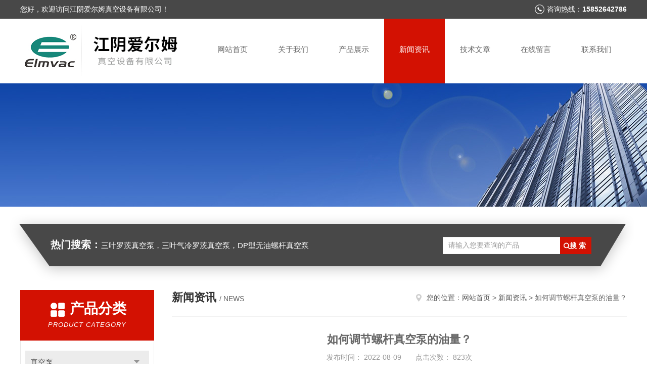

--- FILE ---
content_type: text/html; charset=utf-8
request_url: http://www.jyaemzk.com/elmvac-News-106143/
body_size: 5319
content:
<!DOCTYPE html PUBLIC "-//W3C//DTD XHTML 1.0 Transitional//EN" "http://www.w3.org/TR/xhtml1/DTD/xhtml1-transitional.dtd">
<html xmlns="http://www.w3.org/1999/xhtml">
<head>
<meta http-equiv="Content-Type" content="text/html; charset=utf-8" />
<meta http-equiv="x-ua-compatible" content="ie=edge,chrome=1">
<title>如何调节螺杆真空泵的油量？-江阴爱尔姆真空设备有限公司</title>
<META NAME="Keywords" CONTENT="螺杆真空泵">
<META NAME="Description" CONTENT="如何调节螺杆真空泵的油量？">
<link rel="stylesheet" type="text/css" href="/skins/37261/css/style.css"/>
<link rel="stylesheet" type="text/css" href="/skins/37261/css/swiper.min.css"/>
<script type="text/javascript" src="/skins/37261/js/jquery-3.6.0.min.js"></script>
<script type="text/javascript" src="/skins/37261/js/swiper.min.js"></script>
<!--导航当前状态 JS-->
<script language="javascript" type="text/javascript"> 
	var nav= '4';
</script>
<!--导航当前状态 JS END-->
<link rel="shortcut icon" href="/skins/37261/favicon.ico">
<script type="application/ld+json">
{
"@context": "https://ziyuan.baidu.com/contexts/cambrian.jsonld",
"@id": "http://www.jyaemzk.com/elmvac-News-106143/",
"title": "如何调节螺杆真空泵的油量？",
"pubDate": "2022-08-09T11:22:13",
"upDate": "2022-08-09T11:22:13"
    }</script>
<script language="javaScript" src="/js/JSChat.js"></script><script language="javaScript">function ChatBoxClickGXH() { DoChatBoxClickGXH('http://chat.zyzhan.com',42748) }</script><script>!window.jQuery && document.write('<script src="https://public.mtnets.com/Plugins/jQuery/2.2.4/jquery-2.2.4.min.js">'+'</scr'+'ipt>');</script><script type="text/javascript" src="http://chat.zyzhan.com/chat/KFCenterBox/37261"></script><script type="text/javascript" src="http://chat.zyzhan.com/chat/KFLeftBox/37261"></script><script>
(function(){
var bp = document.createElement('script');
var curProtocol = window.location.protocol.split(':')[0];
if (curProtocol === 'https') {
bp.src = 'https://zz.bdstatic.com/linksubmit/push.js';
}
else {
bp.src = 'http://push.zhanzhang.baidu.com/push.js';
}
var s = document.getElementsByTagName("script")[0];
s.parentNode.insertBefore(bp, s);
})();
</script>
</head>


<body>
<!--头部开始-->
<div id="header">
  <div class="head_t">
    <div class="w1200"> <span class="fl">您好，欢迎访问江阴爱尔姆真空设备有限公司！</span> <span class="top_tel fr">咨询热线：<b>15852642786</b></span></div>
  </div>
  <div class="head_b w1200">
    <div class="logo fl"><a href="/"><img src="/skins/37261/images/logo.jpg" alt="江阴爱尔姆真空设备有限公司" /></a></div>
    <div class="nav fr">
      <ul>
        <li id="navId1"><a href="/">网站首页</a></li>
        <li id="navId2"><a href="/aboutus.html">关于我们</a></li>
        <li id="navId3"><a href="/products.html">产品展示</a></li>
        <li id="navId4"><a href="/news.html" >新闻资讯</a></li>
        <li id="navId5"><a href="/article.html">技术文章</a></li>
        <li id="navId6" ><a href="/order.html">在线留言</a></li>
        <li id="navId7" ><a href="/contact.html">联系我们</a></li>
      </ul>
    </div>
  </div>
</div>

<!--头部结束--> 
<script language="javascript" type="text/javascript">
try {
    document.getElementById("navId" + nav).className = "nav_active";
}
catch (e) {}
</script>
<script src="http://www.zyzhan.com/mystat.aspx?u=elmvac"></script>
<div class="ny_banner"><img src="/skins/37261/images/ny_banner.jpg"></div>
<!--主营产品和搜索框开始-->
<div class="mainprotl nymainprotl clear clearfix">
  <div class="w1235 mainpro"> <span><b>热门搜索：</b>三叶罗茨真空泵，三叶气冷罗茨真空泵，DP型无油螺杆真空泵</span>
    <div class="search">
      <form name="form1" method="post" action="/products.html" onsubmit="return checkform(form1)">
        <input class="ss_input" type="text" name="keyword" value="请输入您要查询的产品" autocomplete="off" onfocus="if(this.value=='请输入您要查询的产品'){this.value='';this.style.color='#a4ada9' }" onblur="if(this.value=='') if(this.value=='')">
        <input name="" type="submit" class="ss_an" value="搜 索">
      </form>
    </div>
  </div>
</div>
<!--主营产品和搜索框结束--> 

<div id="ny_con">
  <div class="w1200  clearfix">
   
    <div class="ny_left">
      <div class="in_left">  
        <div class="n_pro_list">
            <div class="proL">
            <div class="ttl"><b>产品分类</b><p>Product category</p></div>
            <ul class="yjk" id="div2">

                <li class="yj"><a href="/elmvac-ParentList-174330/" class="yja">真空泵</a><a style="cursor:Hand" onclick="showsubmenu('真空泵')" class="dj">点击</a>
                <div id="submenu_真空泵" style="display:none">
                <ul>
    
                <li><a href="/elmvac-SonList-220312/">四川真空泵</a></li>

                <li><a href="/elmvac-SonList-220311/">合肥真空泵</a></li>

                <li><a href="/elmvac-SonList-220310/">泉州真空泵</a></li>

                <li><a href="/elmvac-SonList-177267/">上海螺杆真空泵</a></li>

                <li><a href="/elmvac-SonList-177266/">江苏螺杆真空泵</a></li>

                <li><a href="/elmvac-SonList-177265/">无油螺杆真空泵</a></li>

                <li><a href="/elmvac-SonList-177264/">济南真空泵</a></li>

                <li><a href="/elmvac-SonList-177263/">湖南真空泵</a></li>

                <li><a href="/elmvac-SonList-177261/">福州真空泵</a></li>

                <li><a href="/elmvac-SonList-177260/">广州真空泵</a></li>

                <li><a href="/elmvac-SonList-177259/">西安真空泵</a></li>

                <li><a href="/elmvac-SonList-177258/">郑州真空泵</a></li>

                <li><a href="/elmvac-SonList-177257/">成都真空泵</a></li>

                <li><a href="/elmvac-SonList-177256/">武汉真空泵</a></li>

                <li><a href="/elmvac-SonList-177255/">常州真空泵</a></li>

                <li><a href="/elmvac-SonList-177254/">广西真空泵</a></li>

                <li><a href="/elmvac-SonList-177253/">昆明真空泵</a></li>

                <li><a href="/elmvac-SonList-177252/">杭州真空泵</a></li>

                <li><a href="/elmvac-SonList-177251/">南通真空泵</a></li>

                <li><a href="/elmvac-SonList-177250/">南京真空泵</a></li>

                <li><a href="/elmvac-SonList-177249/">扬州真空泵</a></li>

                <li><a href="/elmvac-SonList-177248/">江阴真空泵</a></li>
	
                </ul>
                </div>
                </li> 
  
                <li class="yj"><a href="/elmvac-ParentList-174329/" class="yja">三叶罗茨真空泵</a><a style="cursor:Hand" onclick="showsubmenu('三叶罗茨真空泵')" class="dj">点击</a>
                <div id="submenu_三叶罗茨真空泵" style="display:none">
                <ul>
    
                <li><a href="/elmvac-SonList-237964/">ZJ型三叶罗茨真空泵</a></li>

                <li><a href="/elmvac-SonList-237963/">三叶罗茨往复机组</a></li>

                <li><a href="/elmvac-SonList-237962/">ZJQ型三叶气冷罗茨真空泵</a></li>
	
                </ul>
                </div>
                </li> 
  
                <li class="yj"><a href="/elmvac-ParentList-174328/" class="yja">2BV系列水环泵</a><a style="cursor:Hand" onclick="showsubmenu('2BV系列水环泵')" class="dj">点击</a>
                <div id="submenu_2BV系列水环泵" style="display:none">
                <ul>
    	
                </ul>
                </div>
                </li> 
  
                <li class="yj"><a href="/elmvac-ParentList-174325/" class="yja">水环泵真空机组</a><a style="cursor:Hand" onclick="showsubmenu('水环泵真空机组')" class="dj">点击</a>
                <div id="submenu_水环泵真空机组" style="display:none">
                <ul>
    	
                </ul>
                </div>
                </li> 
  
                <li class="yj"><a href="/elmvac-ParentList-174323/" class="yja">罗茨螺杆机组</a><a style="cursor:Hand" onclick="showsubmenu('罗茨螺杆机组')" class="dj">点击</a>
                <div id="submenu_罗茨螺杆机组" style="display:none">
                <ul>
    	
                </ul>
                </div>
                </li> 
  
                <li class="yj"><a href="/elmvac-ParentList-174322/" class="yja">罗茨液（水）环机组</a><a style="cursor:Hand" onclick="showsubmenu('罗茨液（水）环机组')" class="dj">点击</a>
                <div id="submenu_罗茨液（水）环机组" style="display:none">
                <ul>
    	
                </ul>
                </div>
                </li> 
  
                <li class="yj"><a href="/elmvac-ParentList-174321/" class="yja">罗茨往复机组</a><a style="cursor:Hand" onclick="showsubmenu('罗茨往复机组')" class="dj">点击</a>
                <div id="submenu_罗茨往复机组" style="display:none">
                <ul>
    	
                </ul>
                </div>
                </li> 
  
                <li class="yj"><a href="/elmvac-ParentList-174320/" class="yja">气冷罗茨液环真空机组</a><a style="cursor:Hand" onclick="showsubmenu('气冷罗茨液环真空机组')" class="dj">点击</a>
                <div id="submenu_气冷罗茨液环真空机组" style="display:none">
                <ul>
    	
                </ul>
                </div>
                </li> 
  
                <li class="yj"><a href="/elmvac-ParentList-174319/" class="yja">液环真空机组</a><a style="cursor:Hand" onclick="showsubmenu('液环真空机组')" class="dj">点击</a>
                <div id="submenu_液环真空机组" style="display:none">
                <ul>
    	
                </ul>
                </div>
                </li> 
  
                <li class="yj"><a href="/elmvac-ParentList-174318/" class="yja">罗茨滑阀机组</a><a style="cursor:Hand" onclick="showsubmenu('罗茨滑阀机组')" class="dj">点击</a>
                <div id="submenu_罗茨滑阀机组" style="display:none">
                <ul>
    	
                </ul>
                </div>
                </li> 
  
                <li class="yj"><a href="/elmvac-ParentList-174317/" class="yja">罗茨旋片机组</a><a style="cursor:Hand" onclick="showsubmenu('罗茨旋片机组')" class="dj">点击</a>
                <div id="submenu_罗茨旋片机组" style="display:none">
                <ul>
    	
                </ul>
                </div>
                </li> 
  
                <li class="yj"><a href="/elmvac-ParentList-174316/" class="yja">无油罗茨真空泵</a><a style="cursor:Hand" onclick="showsubmenu('无油罗茨真空泵')" class="dj">点击</a>
                <div id="submenu_无油罗茨真空泵" style="display:none">
                <ul>
    	
                </ul>
                </div>
                </li> 
  
                <li class="yj"><a href="/elmvac-ParentList-174315/" class="yja">罗茨真空泵</a><a style="cursor:Hand" onclick="showsubmenu('罗茨真空泵')" class="dj">点击</a>
                <div id="submenu_罗茨真空泵" style="display:none">
                <ul>
    	
                </ul>
                </div>
                </li> 
  
                <li class="yj"><a href="/elmvac-ParentList-165146/" class="yja">气冷罗茨真空泵</a><a style="cursor:Hand" onclick="showsubmenu('气冷罗茨真空泵')" class="dj">点击</a>
                <div id="submenu_气冷罗茨真空泵" style="display:none">
                <ul>
    	
                </ul>
                </div>
                </li> 
   	
            </ul> 
        </div>
            
     
        </div>
		</div>
    </div>
    <div class="ny_right">
    	 <div class="ny_title"> <span class="left"> <b>新闻资讯 </b>/ news </span> <span class="right"><img src="/skins/37261/images/home.png">您的位置：<a href="/">网站首页</a> &gt; <a href="/news.html">新闻资讯</a> &gt; 如何调节螺杆真空泵的油量？</span> </div>
         
      <div class="right_content">
            <div class="art-cont">
                <h1 class="art-title">如何调节螺杆真空泵的油量？</h1>
                <div class="art-info">
                  发布时间： 2022-08-09　　点击次数： 823次  
                </div>
                <div class="art-body">
                 <div>　　<a href="http://www.jyaemzk.com/elmvac-SonList-177267/" target="_blank">螺杆真空泵</a>在使用时的注意事项很多，很多人还不是很了解这种设备的应用方法，在关于这种产品的产品知识上也不是很了解，下面我们主要为大家介绍一下螺杆真空泵调节油量的方法，一起看一下。<br />&nbsp;</div><div>　　真空泵通过适当的后移始点和提前终点来满足减小喷油量要求的，所以它能控制整个燃烧过程，不论在低、高负荷时均在止上点附近进行。这种调节方法适用于高增压和转速与负荷均变化的船用柴油机上。<br />&nbsp;</div><div>　　当真空泵工作的时候供油开始时间不变，而供油结束时间，则由于柱塞斜边对柱塞套回油孔位置的改变而变更了。随着柱塞转动的角度不同，柱塞的有效行程也就不同，因而供油量也随之改变。<br />&nbsp;</div><div>　　柱塞对于不供油位转动的角度越大，则柱塞上端面到打开拄塞套回油孔的斜边距离也越大，供油量也就越大，若柱塞转动的角度较小，则断油开始较早，供油量也较小。当柴油机停车时必须断油，为此，可将柱塞上的纵向槽转到正对着柱塞套上回油孔。<br />&nbsp;</div><div>　　此时，真空泵在整个柱塞行程中，柱塞套内的燃油一直通过纵向槽、回油孔流回油道，没有压油过程，故供油量等于零。当柱塞转动时，利用改变供油量终点的时刻来调节供油量。<br />&nbsp;</div><div>　　螺杆真空泵调节油量的方法就是上面介绍的那样，使用一种产品就要根据产品的知识进行了解清楚后才能更好的使用，所以对于操作人员和工厂应用来说，了解产品的各方面的技术和操作方法是很必要的。</div>
                </div>
                <div class="art-next">
                    <dl class="shangxia">
                       <dd>上一篇：<a href="/elmvac-News-86362/">浅析罗茨真空泵的结构型式及其传动的方式</a> </dd>
                       <dd>下一篇：<a href="/elmvac-News-106649/">如何改善三叶罗茨真空泵需停机加润滑油问题？</a> </dd>
                   </dl>
                </div>
            </div>
        </div>
    </div>
  </div>
</div>
<div id="clear"></div>
<!--底部开始-->
<div class="g_ft f_fw">
  <div class="w1200 f_pr">
    <div class="m_fnav "> <a href="/">网站首页</a> <a href="/aboutus.html">关于我们</a> <a href="/products.html">产品展示</a> <a href="/news.html">新闻资讯</a> <a href="/article.html">技术文章</a> <a href="/honor.html">荣誉资质</a> <a href="/order.html">在线留言</a> <a href="/contact.html">联系我们</a></div>
    <div class="f_ftcon">
      <ul class="f_cb">
        <li><em><img alt="联系电话" src="/skins/37261/images/ftico1.png"></em>电话<b>0510-86607775</b></li>
        <li><em><img alt="传真" src="/skins/37261/images/ftico2.png"></em>传真<b>86-0510-86606772</b> </li>
        <li><em><img alt="邮箱" src="/skins/37261/images/ftico3.png"></em>邮箱<b>18006168180@elmvac.cn</b></li>
        <li class="ftico4"><em><img alt="地址" src="/skins/37261/images/ftico4.png"></em>公司地址<b>江苏省江阴市临港新城西石桥镇澄路3001号</b></li>
      </ul>
      <div class="cpr"> &copy; 2026 版权所有：江阴爱尔姆真空设备有限公司&nbsp;&nbsp;&nbsp;备案号：<a target="_blank" href="http://beian.miit.gov.cn/" rel="nofollow"></a>&nbsp;&nbsp;&nbsp;<a href="/sitemap.xml" target="_blank">sitemap.xml</a>&nbsp;&nbsp;&nbsp;<a href="http://www.zyzhan.com/login" target="_blank" rel="nofollow">管理登陆</a>&nbsp;&nbsp;&nbsp;技术支持：<a href="http://www.zyzhan.com" target="_blank" rel="nofollow">制药网</a>&nbsp;&nbsp; <a href="javascript:void(0);" target="_blank" title="">&nbsp;&nbsp;</a>&nbsp;&nbsp; </div>
    </div>
    <div class="m_code" style="display:none;">
      <ul class="codelst f_cb">
        <li class="code2"><em>公众号二维码</em><img src="/skins/37261/images/code.jpg"></li>
      </ul>
    </div>
  </div>
</div>
<!--底部结束--> 

<!--网站漂浮 begin-->
<div id="gxhxwtmobile" style="display:none;">15852642786</div>
 <div class="pf_new" style="display:none;">
	<div class="hd"><p>联系我们</p><span>contact us</span><em class="close"></em></div>
    <div class="conn">
    	<div class="lxr">
            <!--<a href="http://wpa.qq.com/msgrd?v=3&amp;uin=20502960&amp;site=qq&amp;menu=yes" target="_blank" class="qq"><img src="/skins/37261/images/qq.png" title="QQ交谈">QQ交谈</a>-->
            <a onclick="ChatBoxClickGXH()" href="#" class="zx" target="_self"><img src="/skins/37261/images/zx2.png" title="点击这里给我发消息">在线交流</a>
        </div>
        <div class="tel"><p><img src="/skins/37261/images/pf_icon3.png" />咨询电话</p><span>15852642786</span></div>
    </div>
    <div class="bd"><a href="javascript:goTop();"><p></p><span>返回顶部</span></a></div>
</div>
<div class="pf_new_bx"><p></p><span>联<br />系<br />我<br />们</span><em></em></div>
<!--网站漂浮 end-->

<script type="text/javascript" src="/skins/37261/js/pt_js.js"></script>

 <script type='text/javascript' src='/js/VideoIfrmeReload.js?v=001'></script>
  
</html>
</body>